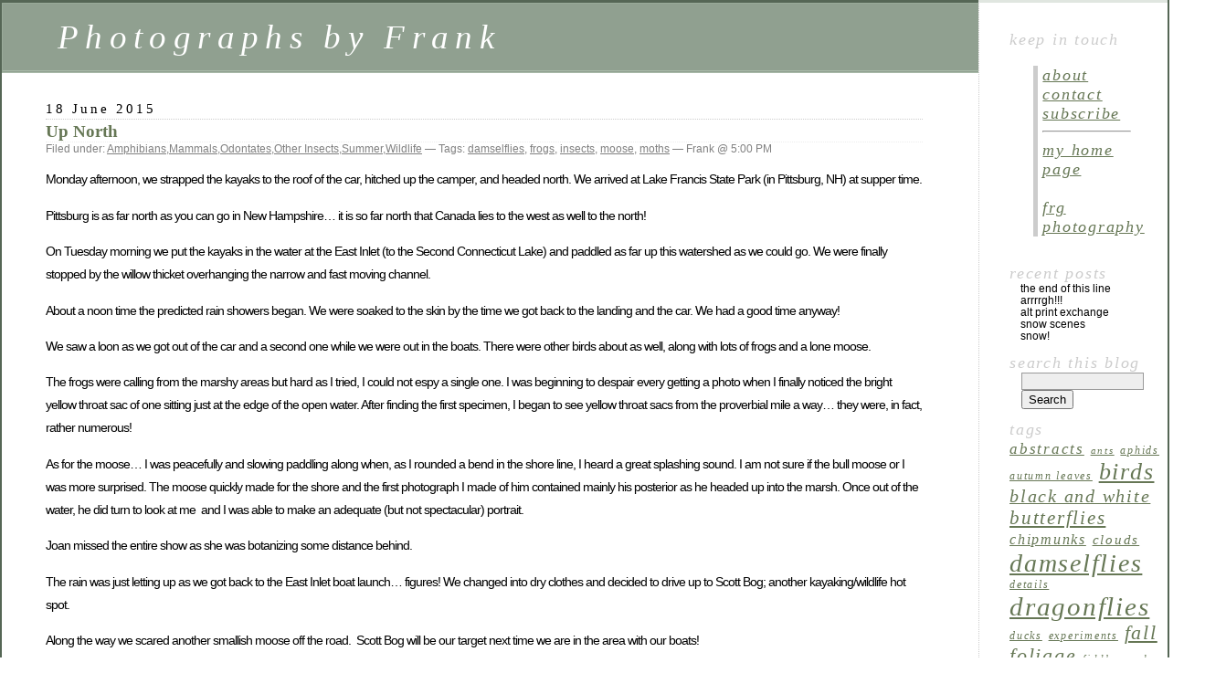

--- FILE ---
content_type: text/html; charset=UTF-8
request_url: https://gorga.org/blog/?p=2998
body_size: 14082
content:
<!DOCTYPE html PUBLIC "-//W3C//DTD XHTML 1.0 Transitional//EN" "http://www.w3.org/TR/xhtml1/DTD/xhtml1-transitional.dtd">
<html xmlns="http://www.w3.org/1999/xhtml" lang="en-US">

<head profile="http://gmpg.org/xfn/11">
	<meta http-equiv="Content-Type" content="text/html; charset=UTF-8" />

	<title>Up North &laquo;  Photographs by Frank</title>

	<style type="text/css" media="screen">
		@import url( https://gorga.org/blog/wp-content/themes/classic/style.css );
	</style>

	<link rel="pingback" href="https://gorga.org/blog/xmlrpc.php" />
		<link rel='archives' title='February 2023' href='https://gorga.org/blog/?m=202302' />
	<link rel='archives' title='January 2023' href='https://gorga.org/blog/?m=202301' />
	<link rel='archives' title='December 2022' href='https://gorga.org/blog/?m=202212' />
	<link rel='archives' title='November 2022' href='https://gorga.org/blog/?m=202211' />
	<link rel='archives' title='October 2022' href='https://gorga.org/blog/?m=202210' />
	<link rel='archives' title='September 2022' href='https://gorga.org/blog/?m=202209' />
	<link rel='archives' title='August 2022' href='https://gorga.org/blog/?m=202208' />
	<link rel='archives' title='July 2022' href='https://gorga.org/blog/?m=202207' />
	<link rel='archives' title='June 2022' href='https://gorga.org/blog/?m=202206' />
	<link rel='archives' title='May 2022' href='https://gorga.org/blog/?m=202205' />
	<link rel='archives' title='April 2022' href='https://gorga.org/blog/?m=202204' />
	<link rel='archives' title='March 2022' href='https://gorga.org/blog/?m=202203' />
	<link rel='archives' title='February 2022' href='https://gorga.org/blog/?m=202202' />
	<link rel='archives' title='January 2022' href='https://gorga.org/blog/?m=202201' />
	<link rel='archives' title='December 2021' href='https://gorga.org/blog/?m=202112' />
	<link rel='archives' title='October 2021' href='https://gorga.org/blog/?m=202110' />
	<link rel='archives' title='September 2021' href='https://gorga.org/blog/?m=202109' />
	<link rel='archives' title='August 2021' href='https://gorga.org/blog/?m=202108' />
	<link rel='archives' title='July 2021' href='https://gorga.org/blog/?m=202107' />
	<link rel='archives' title='June 2021' href='https://gorga.org/blog/?m=202106' />
	<link rel='archives' title='May 2021' href='https://gorga.org/blog/?m=202105' />
	<link rel='archives' title='April 2021' href='https://gorga.org/blog/?m=202104' />
	<link rel='archives' title='March 2021' href='https://gorga.org/blog/?m=202103' />
	<link rel='archives' title='February 2021' href='https://gorga.org/blog/?m=202102' />
	<link rel='archives' title='January 2021' href='https://gorga.org/blog/?m=202101' />
	<link rel='archives' title='December 2020' href='https://gorga.org/blog/?m=202012' />
	<link rel='archives' title='November 2020' href='https://gorga.org/blog/?m=202011' />
	<link rel='archives' title='October 2020' href='https://gorga.org/blog/?m=202010' />
	<link rel='archives' title='September 2020' href='https://gorga.org/blog/?m=202009' />
	<link rel='archives' title='August 2020' href='https://gorga.org/blog/?m=202008' />
	<link rel='archives' title='July 2020' href='https://gorga.org/blog/?m=202007' />
	<link rel='archives' title='June 2020' href='https://gorga.org/blog/?m=202006' />
	<link rel='archives' title='May 2020' href='https://gorga.org/blog/?m=202005' />
	<link rel='archives' title='April 2020' href='https://gorga.org/blog/?m=202004' />
	<link rel='archives' title='March 2020' href='https://gorga.org/blog/?m=202003' />
	<link rel='archives' title='February 2020' href='https://gorga.org/blog/?m=202002' />
	<link rel='archives' title='January 2020' href='https://gorga.org/blog/?m=202001' />
	<link rel='archives' title='December 2019' href='https://gorga.org/blog/?m=201912' />
	<link rel='archives' title='October 2019' href='https://gorga.org/blog/?m=201910' />
	<link rel='archives' title='September 2019' href='https://gorga.org/blog/?m=201909' />
	<link rel='archives' title='August 2019' href='https://gorga.org/blog/?m=201908' />
	<link rel='archives' title='July 2019' href='https://gorga.org/blog/?m=201907' />
	<link rel='archives' title='June 2019' href='https://gorga.org/blog/?m=201906' />
	<link rel='archives' title='May 2019' href='https://gorga.org/blog/?m=201905' />
	<link rel='archives' title='April 2019' href='https://gorga.org/blog/?m=201904' />
	<link rel='archives' title='March 2019' href='https://gorga.org/blog/?m=201903' />
	<link rel='archives' title='February 2019' href='https://gorga.org/blog/?m=201902' />
	<link rel='archives' title='January 2019' href='https://gorga.org/blog/?m=201901' />
	<link rel='archives' title='December 2018' href='https://gorga.org/blog/?m=201812' />
	<link rel='archives' title='November 2018' href='https://gorga.org/blog/?m=201811' />
	<link rel='archives' title='October 2018' href='https://gorga.org/blog/?m=201810' />
	<link rel='archives' title='August 2018' href='https://gorga.org/blog/?m=201808' />
	<link rel='archives' title='July 2018' href='https://gorga.org/blog/?m=201807' />
	<link rel='archives' title='June 2018' href='https://gorga.org/blog/?m=201806' />
	<link rel='archives' title='May 2018' href='https://gorga.org/blog/?m=201805' />
	<link rel='archives' title='April 2018' href='https://gorga.org/blog/?m=201804' />
	<link rel='archives' title='March 2018' href='https://gorga.org/blog/?m=201803' />
	<link rel='archives' title='February 2018' href='https://gorga.org/blog/?m=201802' />
	<link rel='archives' title='January 2018' href='https://gorga.org/blog/?m=201801' />
	<link rel='archives' title='December 2017' href='https://gorga.org/blog/?m=201712' />
	<link rel='archives' title='November 2017' href='https://gorga.org/blog/?m=201711' />
	<link rel='archives' title='October 2017' href='https://gorga.org/blog/?m=201710' />
	<link rel='archives' title='September 2017' href='https://gorga.org/blog/?m=201709' />
	<link rel='archives' title='August 2017' href='https://gorga.org/blog/?m=201708' />
	<link rel='archives' title='July 2017' href='https://gorga.org/blog/?m=201707' />
	<link rel='archives' title='May 2017' href='https://gorga.org/blog/?m=201705' />
	<link rel='archives' title='April 2017' href='https://gorga.org/blog/?m=201704' />
	<link rel='archives' title='March 2017' href='https://gorga.org/blog/?m=201703' />
	<link rel='archives' title='February 2017' href='https://gorga.org/blog/?m=201702' />
	<link rel='archives' title='January 2017' href='https://gorga.org/blog/?m=201701' />
	<link rel='archives' title='December 2016' href='https://gorga.org/blog/?m=201612' />
	<link rel='archives' title='November 2016' href='https://gorga.org/blog/?m=201611' />
	<link rel='archives' title='October 2016' href='https://gorga.org/blog/?m=201610' />
	<link rel='archives' title='September 2016' href='https://gorga.org/blog/?m=201609' />
	<link rel='archives' title='August 2016' href='https://gorga.org/blog/?m=201608' />
	<link rel='archives' title='July 2016' href='https://gorga.org/blog/?m=201607' />
	<link rel='archives' title='June 2016' href='https://gorga.org/blog/?m=201606' />
	<link rel='archives' title='May 2016' href='https://gorga.org/blog/?m=201605' />
	<link rel='archives' title='April 2016' href='https://gorga.org/blog/?m=201604' />
	<link rel='archives' title='March 2016' href='https://gorga.org/blog/?m=201603' />
	<link rel='archives' title='February 2016' href='https://gorga.org/blog/?m=201602' />
	<link rel='archives' title='January 2016' href='https://gorga.org/blog/?m=201601' />
	<link rel='archives' title='December 2015' href='https://gorga.org/blog/?m=201512' />
	<link rel='archives' title='November 2015' href='https://gorga.org/blog/?m=201511' />
	<link rel='archives' title='October 2015' href='https://gorga.org/blog/?m=201510' />
	<link rel='archives' title='September 2015' href='https://gorga.org/blog/?m=201509' />
	<link rel='archives' title='August 2015' href='https://gorga.org/blog/?m=201508' />
	<link rel='archives' title='July 2015' href='https://gorga.org/blog/?m=201507' />
	<link rel='archives' title='June 2015' href='https://gorga.org/blog/?m=201506' />
	<link rel='archives' title='May 2015' href='https://gorga.org/blog/?m=201505' />
	<link rel='archives' title='April 2015' href='https://gorga.org/blog/?m=201504' />
	<link rel='archives' title='March 2015' href='https://gorga.org/blog/?m=201503' />
	<link rel='archives' title='February 2015' href='https://gorga.org/blog/?m=201502' />
	<link rel='archives' title='January 2015' href='https://gorga.org/blog/?m=201501' />
	<link rel='archives' title='December 2014' href='https://gorga.org/blog/?m=201412' />
	<link rel='archives' title='November 2014' href='https://gorga.org/blog/?m=201411' />
	<link rel='archives' title='October 2014' href='https://gorga.org/blog/?m=201410' />
	<link rel='archives' title='September 2014' href='https://gorga.org/blog/?m=201409' />
	<link rel='archives' title='August 2014' href='https://gorga.org/blog/?m=201408' />
	<link rel='archives' title='July 2014' href='https://gorga.org/blog/?m=201407' />
	<link rel='archives' title='June 2014' href='https://gorga.org/blog/?m=201406' />
	<link rel='archives' title='May 2014' href='https://gorga.org/blog/?m=201405' />
	<link rel='archives' title='April 2014' href='https://gorga.org/blog/?m=201404' />
	<link rel='archives' title='January 2014' href='https://gorga.org/blog/?m=201401' />
	<link rel='archives' title='December 2013' href='https://gorga.org/blog/?m=201312' />
	<link rel='archives' title='November 2013' href='https://gorga.org/blog/?m=201311' />
	<link rel='archives' title='October 2013' href='https://gorga.org/blog/?m=201310' />
	<link rel='archives' title='September 2013' href='https://gorga.org/blog/?m=201309' />
	<link rel='archives' title='August 2013' href='https://gorga.org/blog/?m=201308' />
	<link rel='archives' title='July 2013' href='https://gorga.org/blog/?m=201307' />
	<link rel='archives' title='June 2013' href='https://gorga.org/blog/?m=201306' />
	<link rel='archives' title='May 2013' href='https://gorga.org/blog/?m=201305' />
	<link rel='archives' title='April 2013' href='https://gorga.org/blog/?m=201304' />
	<link rel='archives' title='March 2013' href='https://gorga.org/blog/?m=201303' />
	<link rel='archives' title='February 2013' href='https://gorga.org/blog/?m=201302' />
	<link rel='archives' title='January 2013' href='https://gorga.org/blog/?m=201301' />
	<link rel='archives' title='December 2012' href='https://gorga.org/blog/?m=201212' />
	<link rel='archives' title='November 2012' href='https://gorga.org/blog/?m=201211' />
	<link rel='archives' title='October 2012' href='https://gorga.org/blog/?m=201210' />
	<link rel='archives' title='September 2012' href='https://gorga.org/blog/?m=201209' />
	<link rel='archives' title='August 2012' href='https://gorga.org/blog/?m=201208' />
	<link rel='archives' title='July 2012' href='https://gorga.org/blog/?m=201207' />
	<link rel='archives' title='June 2012' href='https://gorga.org/blog/?m=201206' />
	<link rel='archives' title='May 2012' href='https://gorga.org/blog/?m=201205' />
	<link rel='archives' title='April 2012' href='https://gorga.org/blog/?m=201204' />
	<link rel='archives' title='March 2012' href='https://gorga.org/blog/?m=201203' />
	<link rel='archives' title='February 2012' href='https://gorga.org/blog/?m=201202' />
	<link rel='archives' title='January 2012' href='https://gorga.org/blog/?m=201201' />
	<link rel='archives' title='December 2011' href='https://gorga.org/blog/?m=201112' />
	<link rel='archives' title='November 2011' href='https://gorga.org/blog/?m=201111' />
	<link rel='archives' title='October 2011' href='https://gorga.org/blog/?m=201110' />
	<link rel='archives' title='September 2011' href='https://gorga.org/blog/?m=201109' />
	<link rel='archives' title='August 2011' href='https://gorga.org/blog/?m=201108' />
	<link rel='archives' title='July 2011' href='https://gorga.org/blog/?m=201107' />
	<link rel='archives' title='June 2011' href='https://gorga.org/blog/?m=201106' />
	<link rel='archives' title='May 2011' href='https://gorga.org/blog/?m=201105' />
	<link rel='archives' title='April 2011' href='https://gorga.org/blog/?m=201104' />
	<link rel='archives' title='March 2011' href='https://gorga.org/blog/?m=201103' />
	<link rel='archives' title='January 2011' href='https://gorga.org/blog/?m=201101' />
	<link rel='archives' title='December 2010' href='https://gorga.org/blog/?m=201012' />
	<link rel='archives' title='November 2010' href='https://gorga.org/blog/?m=201011' />
	<link rel='archives' title='October 2010' href='https://gorga.org/blog/?m=201010' />
	<link rel='archives' title='September 2010' href='https://gorga.org/blog/?m=201009' />
	<link rel='archives' title='August 2010' href='https://gorga.org/blog/?m=201008' />
	<link rel='archives' title='July 2010' href='https://gorga.org/blog/?m=201007' />
	<link rel='archives' title='June 2010' href='https://gorga.org/blog/?m=201006' />
	<link rel='archives' title='May 2010' href='https://gorga.org/blog/?m=201005' />
		<meta name='robots' content='max-image-preview:large' />
<link rel="alternate" type="application/rss+xml" title="Photographs by Frank &raquo; Feed" href="https://gorga.org/blog/?feed=rss2" />
<link rel="alternate" type="application/rss+xml" title="Photographs by Frank &raquo; Comments Feed" href="https://gorga.org/blog/?feed=comments-rss2" />
<link rel="alternate" title="oEmbed (JSON)" type="application/json+oembed" href="https://gorga.org/blog/index.php?rest_route=%2Foembed%2F1.0%2Fembed&#038;url=https%3A%2F%2Fgorga.org%2Fblog%2F%3Fp%3D2998" />
<link rel="alternate" title="oEmbed (XML)" type="text/xml+oembed" href="https://gorga.org/blog/index.php?rest_route=%2Foembed%2F1.0%2Fembed&#038;url=https%3A%2F%2Fgorga.org%2Fblog%2F%3Fp%3D2998&#038;format=xml" />
<style id='wp-img-auto-sizes-contain-inline-css' type='text/css'>
img:is([sizes=auto i],[sizes^="auto," i]){contain-intrinsic-size:3000px 1500px}
/*# sourceURL=wp-img-auto-sizes-contain-inline-css */
</style>
<style id='wp-emoji-styles-inline-css' type='text/css'>

	img.wp-smiley, img.emoji {
		display: inline !important;
		border: none !important;
		box-shadow: none !important;
		height: 1em !important;
		width: 1em !important;
		margin: 0 0.07em !important;
		vertical-align: -0.1em !important;
		background: none !important;
		padding: 0 !important;
	}
/*# sourceURL=wp-emoji-styles-inline-css */
</style>
<style id='wp-block-library-inline-css' type='text/css'>
:root{--wp-block-synced-color:#7a00df;--wp-block-synced-color--rgb:122,0,223;--wp-bound-block-color:var(--wp-block-synced-color);--wp-editor-canvas-background:#ddd;--wp-admin-theme-color:#007cba;--wp-admin-theme-color--rgb:0,124,186;--wp-admin-theme-color-darker-10:#006ba1;--wp-admin-theme-color-darker-10--rgb:0,107,160.5;--wp-admin-theme-color-darker-20:#005a87;--wp-admin-theme-color-darker-20--rgb:0,90,135;--wp-admin-border-width-focus:2px}@media (min-resolution:192dpi){:root{--wp-admin-border-width-focus:1.5px}}.wp-element-button{cursor:pointer}:root .has-very-light-gray-background-color{background-color:#eee}:root .has-very-dark-gray-background-color{background-color:#313131}:root .has-very-light-gray-color{color:#eee}:root .has-very-dark-gray-color{color:#313131}:root .has-vivid-green-cyan-to-vivid-cyan-blue-gradient-background{background:linear-gradient(135deg,#00d084,#0693e3)}:root .has-purple-crush-gradient-background{background:linear-gradient(135deg,#34e2e4,#4721fb 50%,#ab1dfe)}:root .has-hazy-dawn-gradient-background{background:linear-gradient(135deg,#faaca8,#dad0ec)}:root .has-subdued-olive-gradient-background{background:linear-gradient(135deg,#fafae1,#67a671)}:root .has-atomic-cream-gradient-background{background:linear-gradient(135deg,#fdd79a,#004a59)}:root .has-nightshade-gradient-background{background:linear-gradient(135deg,#330968,#31cdcf)}:root .has-midnight-gradient-background{background:linear-gradient(135deg,#020381,#2874fc)}:root{--wp--preset--font-size--normal:16px;--wp--preset--font-size--huge:42px}.has-regular-font-size{font-size:1em}.has-larger-font-size{font-size:2.625em}.has-normal-font-size{font-size:var(--wp--preset--font-size--normal)}.has-huge-font-size{font-size:var(--wp--preset--font-size--huge)}.has-text-align-center{text-align:center}.has-text-align-left{text-align:left}.has-text-align-right{text-align:right}.has-fit-text{white-space:nowrap!important}#end-resizable-editor-section{display:none}.aligncenter{clear:both}.items-justified-left{justify-content:flex-start}.items-justified-center{justify-content:center}.items-justified-right{justify-content:flex-end}.items-justified-space-between{justify-content:space-between}.screen-reader-text{border:0;clip-path:inset(50%);height:1px;margin:-1px;overflow:hidden;padding:0;position:absolute;width:1px;word-wrap:normal!important}.screen-reader-text:focus{background-color:#ddd;clip-path:none;color:#444;display:block;font-size:1em;height:auto;left:5px;line-height:normal;padding:15px 23px 14px;text-decoration:none;top:5px;width:auto;z-index:100000}html :where(.has-border-color){border-style:solid}html :where([style*=border-top-color]){border-top-style:solid}html :where([style*=border-right-color]){border-right-style:solid}html :where([style*=border-bottom-color]){border-bottom-style:solid}html :where([style*=border-left-color]){border-left-style:solid}html :where([style*=border-width]){border-style:solid}html :where([style*=border-top-width]){border-top-style:solid}html :where([style*=border-right-width]){border-right-style:solid}html :where([style*=border-bottom-width]){border-bottom-style:solid}html :where([style*=border-left-width]){border-left-style:solid}html :where(img[class*=wp-image-]){height:auto;max-width:100%}:where(figure){margin:0 0 1em}html :where(.is-position-sticky){--wp-admin--admin-bar--position-offset:var(--wp-admin--admin-bar--height,0px)}@media screen and (max-width:600px){html :where(.is-position-sticky){--wp-admin--admin-bar--position-offset:0px}}

/*# sourceURL=wp-block-library-inline-css */
</style><style id='global-styles-inline-css' type='text/css'>
:root{--wp--preset--aspect-ratio--square: 1;--wp--preset--aspect-ratio--4-3: 4/3;--wp--preset--aspect-ratio--3-4: 3/4;--wp--preset--aspect-ratio--3-2: 3/2;--wp--preset--aspect-ratio--2-3: 2/3;--wp--preset--aspect-ratio--16-9: 16/9;--wp--preset--aspect-ratio--9-16: 9/16;--wp--preset--color--black: #000000;--wp--preset--color--cyan-bluish-gray: #abb8c3;--wp--preset--color--white: #ffffff;--wp--preset--color--pale-pink: #f78da7;--wp--preset--color--vivid-red: #cf2e2e;--wp--preset--color--luminous-vivid-orange: #ff6900;--wp--preset--color--luminous-vivid-amber: #fcb900;--wp--preset--color--light-green-cyan: #7bdcb5;--wp--preset--color--vivid-green-cyan: #00d084;--wp--preset--color--pale-cyan-blue: #8ed1fc;--wp--preset--color--vivid-cyan-blue: #0693e3;--wp--preset--color--vivid-purple: #9b51e0;--wp--preset--gradient--vivid-cyan-blue-to-vivid-purple: linear-gradient(135deg,rgb(6,147,227) 0%,rgb(155,81,224) 100%);--wp--preset--gradient--light-green-cyan-to-vivid-green-cyan: linear-gradient(135deg,rgb(122,220,180) 0%,rgb(0,208,130) 100%);--wp--preset--gradient--luminous-vivid-amber-to-luminous-vivid-orange: linear-gradient(135deg,rgb(252,185,0) 0%,rgb(255,105,0) 100%);--wp--preset--gradient--luminous-vivid-orange-to-vivid-red: linear-gradient(135deg,rgb(255,105,0) 0%,rgb(207,46,46) 100%);--wp--preset--gradient--very-light-gray-to-cyan-bluish-gray: linear-gradient(135deg,rgb(238,238,238) 0%,rgb(169,184,195) 100%);--wp--preset--gradient--cool-to-warm-spectrum: linear-gradient(135deg,rgb(74,234,220) 0%,rgb(151,120,209) 20%,rgb(207,42,186) 40%,rgb(238,44,130) 60%,rgb(251,105,98) 80%,rgb(254,248,76) 100%);--wp--preset--gradient--blush-light-purple: linear-gradient(135deg,rgb(255,206,236) 0%,rgb(152,150,240) 100%);--wp--preset--gradient--blush-bordeaux: linear-gradient(135deg,rgb(254,205,165) 0%,rgb(254,45,45) 50%,rgb(107,0,62) 100%);--wp--preset--gradient--luminous-dusk: linear-gradient(135deg,rgb(255,203,112) 0%,rgb(199,81,192) 50%,rgb(65,88,208) 100%);--wp--preset--gradient--pale-ocean: linear-gradient(135deg,rgb(255,245,203) 0%,rgb(182,227,212) 50%,rgb(51,167,181) 100%);--wp--preset--gradient--electric-grass: linear-gradient(135deg,rgb(202,248,128) 0%,rgb(113,206,126) 100%);--wp--preset--gradient--midnight: linear-gradient(135deg,rgb(2,3,129) 0%,rgb(40,116,252) 100%);--wp--preset--font-size--small: 13px;--wp--preset--font-size--medium: 20px;--wp--preset--font-size--large: 36px;--wp--preset--font-size--x-large: 42px;--wp--preset--spacing--20: 0.44rem;--wp--preset--spacing--30: 0.67rem;--wp--preset--spacing--40: 1rem;--wp--preset--spacing--50: 1.5rem;--wp--preset--spacing--60: 2.25rem;--wp--preset--spacing--70: 3.38rem;--wp--preset--spacing--80: 5.06rem;--wp--preset--shadow--natural: 6px 6px 9px rgba(0, 0, 0, 0.2);--wp--preset--shadow--deep: 12px 12px 50px rgba(0, 0, 0, 0.4);--wp--preset--shadow--sharp: 6px 6px 0px rgba(0, 0, 0, 0.2);--wp--preset--shadow--outlined: 6px 6px 0px -3px rgb(255, 255, 255), 6px 6px rgb(0, 0, 0);--wp--preset--shadow--crisp: 6px 6px 0px rgb(0, 0, 0);}:where(.is-layout-flex){gap: 0.5em;}:where(.is-layout-grid){gap: 0.5em;}body .is-layout-flex{display: flex;}.is-layout-flex{flex-wrap: wrap;align-items: center;}.is-layout-flex > :is(*, div){margin: 0;}body .is-layout-grid{display: grid;}.is-layout-grid > :is(*, div){margin: 0;}:where(.wp-block-columns.is-layout-flex){gap: 2em;}:where(.wp-block-columns.is-layout-grid){gap: 2em;}:where(.wp-block-post-template.is-layout-flex){gap: 1.25em;}:where(.wp-block-post-template.is-layout-grid){gap: 1.25em;}.has-black-color{color: var(--wp--preset--color--black) !important;}.has-cyan-bluish-gray-color{color: var(--wp--preset--color--cyan-bluish-gray) !important;}.has-white-color{color: var(--wp--preset--color--white) !important;}.has-pale-pink-color{color: var(--wp--preset--color--pale-pink) !important;}.has-vivid-red-color{color: var(--wp--preset--color--vivid-red) !important;}.has-luminous-vivid-orange-color{color: var(--wp--preset--color--luminous-vivid-orange) !important;}.has-luminous-vivid-amber-color{color: var(--wp--preset--color--luminous-vivid-amber) !important;}.has-light-green-cyan-color{color: var(--wp--preset--color--light-green-cyan) !important;}.has-vivid-green-cyan-color{color: var(--wp--preset--color--vivid-green-cyan) !important;}.has-pale-cyan-blue-color{color: var(--wp--preset--color--pale-cyan-blue) !important;}.has-vivid-cyan-blue-color{color: var(--wp--preset--color--vivid-cyan-blue) !important;}.has-vivid-purple-color{color: var(--wp--preset--color--vivid-purple) !important;}.has-black-background-color{background-color: var(--wp--preset--color--black) !important;}.has-cyan-bluish-gray-background-color{background-color: var(--wp--preset--color--cyan-bluish-gray) !important;}.has-white-background-color{background-color: var(--wp--preset--color--white) !important;}.has-pale-pink-background-color{background-color: var(--wp--preset--color--pale-pink) !important;}.has-vivid-red-background-color{background-color: var(--wp--preset--color--vivid-red) !important;}.has-luminous-vivid-orange-background-color{background-color: var(--wp--preset--color--luminous-vivid-orange) !important;}.has-luminous-vivid-amber-background-color{background-color: var(--wp--preset--color--luminous-vivid-amber) !important;}.has-light-green-cyan-background-color{background-color: var(--wp--preset--color--light-green-cyan) !important;}.has-vivid-green-cyan-background-color{background-color: var(--wp--preset--color--vivid-green-cyan) !important;}.has-pale-cyan-blue-background-color{background-color: var(--wp--preset--color--pale-cyan-blue) !important;}.has-vivid-cyan-blue-background-color{background-color: var(--wp--preset--color--vivid-cyan-blue) !important;}.has-vivid-purple-background-color{background-color: var(--wp--preset--color--vivid-purple) !important;}.has-black-border-color{border-color: var(--wp--preset--color--black) !important;}.has-cyan-bluish-gray-border-color{border-color: var(--wp--preset--color--cyan-bluish-gray) !important;}.has-white-border-color{border-color: var(--wp--preset--color--white) !important;}.has-pale-pink-border-color{border-color: var(--wp--preset--color--pale-pink) !important;}.has-vivid-red-border-color{border-color: var(--wp--preset--color--vivid-red) !important;}.has-luminous-vivid-orange-border-color{border-color: var(--wp--preset--color--luminous-vivid-orange) !important;}.has-luminous-vivid-amber-border-color{border-color: var(--wp--preset--color--luminous-vivid-amber) !important;}.has-light-green-cyan-border-color{border-color: var(--wp--preset--color--light-green-cyan) !important;}.has-vivid-green-cyan-border-color{border-color: var(--wp--preset--color--vivid-green-cyan) !important;}.has-pale-cyan-blue-border-color{border-color: var(--wp--preset--color--pale-cyan-blue) !important;}.has-vivid-cyan-blue-border-color{border-color: var(--wp--preset--color--vivid-cyan-blue) !important;}.has-vivid-purple-border-color{border-color: var(--wp--preset--color--vivid-purple) !important;}.has-vivid-cyan-blue-to-vivid-purple-gradient-background{background: var(--wp--preset--gradient--vivid-cyan-blue-to-vivid-purple) !important;}.has-light-green-cyan-to-vivid-green-cyan-gradient-background{background: var(--wp--preset--gradient--light-green-cyan-to-vivid-green-cyan) !important;}.has-luminous-vivid-amber-to-luminous-vivid-orange-gradient-background{background: var(--wp--preset--gradient--luminous-vivid-amber-to-luminous-vivid-orange) !important;}.has-luminous-vivid-orange-to-vivid-red-gradient-background{background: var(--wp--preset--gradient--luminous-vivid-orange-to-vivid-red) !important;}.has-very-light-gray-to-cyan-bluish-gray-gradient-background{background: var(--wp--preset--gradient--very-light-gray-to-cyan-bluish-gray) !important;}.has-cool-to-warm-spectrum-gradient-background{background: var(--wp--preset--gradient--cool-to-warm-spectrum) !important;}.has-blush-light-purple-gradient-background{background: var(--wp--preset--gradient--blush-light-purple) !important;}.has-blush-bordeaux-gradient-background{background: var(--wp--preset--gradient--blush-bordeaux) !important;}.has-luminous-dusk-gradient-background{background: var(--wp--preset--gradient--luminous-dusk) !important;}.has-pale-ocean-gradient-background{background: var(--wp--preset--gradient--pale-ocean) !important;}.has-electric-grass-gradient-background{background: var(--wp--preset--gradient--electric-grass) !important;}.has-midnight-gradient-background{background: var(--wp--preset--gradient--midnight) !important;}.has-small-font-size{font-size: var(--wp--preset--font-size--small) !important;}.has-medium-font-size{font-size: var(--wp--preset--font-size--medium) !important;}.has-large-font-size{font-size: var(--wp--preset--font-size--large) !important;}.has-x-large-font-size{font-size: var(--wp--preset--font-size--x-large) !important;}
/*# sourceURL=global-styles-inline-css */
</style>

<style id='classic-theme-styles-inline-css' type='text/css'>
/*! This file is auto-generated */
.wp-block-button__link{color:#fff;background-color:#32373c;border-radius:9999px;box-shadow:none;text-decoration:none;padding:calc(.667em + 2px) calc(1.333em + 2px);font-size:1.125em}.wp-block-file__button{background:#32373c;color:#fff;text-decoration:none}
/*# sourceURL=/wp-includes/css/classic-themes.min.css */
</style>
<link rel="https://api.w.org/" href="https://gorga.org/blog/index.php?rest_route=/" /><link rel="alternate" title="JSON" type="application/json" href="https://gorga.org/blog/index.php?rest_route=/wp/v2/posts/2998" /><link rel="EditURI" type="application/rsd+xml" title="RSD" href="https://gorga.org/blog/xmlrpc.php?rsd" />
<meta name="generator" content="WordPress 6.9" />
<link rel="canonical" href="https://gorga.org/blog/?p=2998" />
<link rel='shortlink' href='https://gorga.org/blog/?p=2998' />
<link rel="icon" href="https://gorga.org/blog/wp-content/uploads/2018/03/cropped-Site-Logo-32x32.jpg" sizes="32x32" />
<link rel="icon" href="https://gorga.org/blog/wp-content/uploads/2018/03/cropped-Site-Logo-192x192.jpg" sizes="192x192" />
<link rel="apple-touch-icon" href="https://gorga.org/blog/wp-content/uploads/2018/03/cropped-Site-Logo-180x180.jpg" />
<meta name="msapplication-TileImage" content="https://gorga.org/blog/wp-content/uploads/2018/03/cropped-Site-Logo-270x270.jpg" />
</head>

<body class="wp-singular post-template-default single single-post postid-2998 single-format-standard wp-theme-classic modula-best-grid-gallery">
<div id="rap">
<h1 id="header">
	<a href="https://gorga.org/blog/">Photographs by Frank</a>
	<span id="tagline"></span>
</h1>

<div id="content">
<!-- end header -->


<h2>18 June 2015</h2>
<div class="post-2998 post type-post status-publish format-standard hentry category-amphibians category-mammals category-odontates category-other-insects category-summer category-wildlife tag-damselflies tag-frogs tag-insects tag-moose tag-moths" id="post-2998">
	 <h3 class="storytitle"><a href="https://gorga.org/blog/?p=2998" rel="bookmark">Up North</a></h3>
	<div class="meta">Filed under: <a href="https://gorga.org/blog/?cat=23" rel="category">Amphibians</a>,<a href="https://gorga.org/blog/?cat=73" rel="category">Mammals</a>,<a href="https://gorga.org/blog/?cat=5" rel="category">Odontates</a>,<a href="https://gorga.org/blog/?cat=28" rel="category">Other Insects</a>,<a href="https://gorga.org/blog/?cat=111" rel="category">Summer</a>,<a href="https://gorga.org/blog/?cat=3" rel="category">Wildlife</a> &#8212; Tags: <a href="https://gorga.org/blog/?tag=damselflies" rel="tag">damselflies</a>, <a href="https://gorga.org/blog/?tag=frogs" rel="tag">frogs</a>, <a href="https://gorga.org/blog/?tag=insects" rel="tag">insects</a>, <a href="https://gorga.org/blog/?tag=moose" rel="tag">moose</a>, <a href="https://gorga.org/blog/?tag=moths" rel="tag">moths</a> &#8212;  Frank @ 5:00 PM </div>

	<div class="storycontent">
		<p>Monday afternoon, we strapped the kayaks to the roof of the car, hitched up the camper, and headed north. We arrived at Lake Francis State Park (in Pittsburg, NH) at supper time.</p>
<p>Pittsburg is as far north as you can go in New Hampshire&#8230; it is so far north that Canada lies to the west as well to the north!</p>
<p>On Tuesday morning we put the kayaks in the water at the East Inlet (to the Second Connecticut Lake) and paddled as far up this watershed as we could go. We were finally stopped by the willow thicket overhanging the narrow and fast moving channel.</p>
<p>About a noon time the predicted rain showers began. We were soaked to the skin by the time we got back to the landing and the car. We had a good time anyway!</p>
<p>We saw a loon as we got out of the car and a second one while we were out in the boats. There were other birds about as well, along with lots of frogs and a lone moose.</p>
<p>The frogs were calling from the marshy areas but hard as I tried, I could not espy a single one. I was beginning to despair every getting a photo when I finally noticed the bright yellow throat sac of one sitting just at the edge of the open water. After finding the first specimen, I began to see yellow throat sacs from the proverbial mile a way&#8230; they were, in fact, rather numerous!</p>
<p>As for the moose&#8230; I was peacefully and slowing paddling along when, as I rounded a bend in the shore line, I heard a great splashing sound. I am not sure if the bull moose or I was more surprised. The moose quickly made for the shore and the first photograph I made of him contained mainly his posterior as he headed up into the marsh. Once out of the water, he did turn to look at me  and I was able to make an adequate (but not spectacular) portrait.</p>
<p>Joan missed the entire show as she was botanizing some distance behind.</p>
<p>The rain was just letting up as we got back to the East Inlet boat launch&#8230; figures! We changed into dry clothes and decided to drive up to Scott Bog; another kayaking/wildlife hot spot.</p>
<p>Along the way we scared another smallish moose off the road.  Scott Bog will be our target next time we are in the area with our boats!</p>
<p>After an early dinner, we took a drive up Indian Stream Road. We turned around at the parking area for the Indian Stream Gorge trail head. We&#8217;ve put this on our &#8220;to do&#8221; list as well.</p>
<p>[scrollGallery id=364 autoscroll = false width = 800 height = 600 useCaptions = true]</p>
<p>Wednesday morning we were on the road south by 7:30. Joan was meeting another NEWFS PCV* in Northumberland to do a rare plant survey. While they were botanizing, I headed to the nearby Eames Wayside.</p>
<p>This piece of public land along the Connecticut River looked promising on the map, but I could not find much information about it. It turns out to be essentially undeveloped, there is small parking area on Route 3, but that is it. I tried to bushwhack down to the river but was turned back by the willow thickets.</p>
<p>As I headed back to the car somewhat dejected, I noticed a dragonfly in a sunny spot along the rail bed. Thus all was not lost!</p>
<p>I spent the next couple of hours photographing damselflies and other insects, along about fifty feet of rail bed near a small stream flowing under the rails in a culvert. I did not see another dragonfly the entire time I was there but the damsels were plentiful!</p>
<p>[scrollGallery id=365 autoscroll = false width = 800 height = 600 useCaptions = true]</p>
<p>*NEWFS&#8230; <a href="http://www.newenglandwild.org/" target="_blank">New England Wildflower Society</a>; PCV&#8230; <a href="http://www.newfs.org/volunteers/plant-conservation.html" target="_blank">Plant Conservation Volunteer</a></p>
<hr />
<p>&nbsp;</p>
	</div>

	<div class="feedback">
				<span>Comments Off<span class="screen-reader-text"> on Up North</span></span>	</div>

</div>


<h2 id="comments">No Comments</h2>

	<p>No comments yet.</p>

<p><a href="https://gorga.org/blog/?feed=rss2&#038;p=2998"><abbr title="Really Simple Syndication">RSS</abbr> feed for comments on this post.</a></p>

<p>Sorry, the comment form is closed at this time.</p>



<!-- begin footer -->
</div>

<!-- begin sidebar -->
<div id="menu">

<ul>
<li id="text-3" class="widget widget_text">Keep in Touch			<div class="textwidget"><blockquote>
 
<a href="http://gorga.org/blog/?page_id=24"">About</a>
<br/>
<a href="http://gorga.org/blog/?page_id=27">Contact</a>
<br/>
<a href="http://gorga.org/blog/?page_id=39">Subscribe</a>
<hr/>
<a href="http://photo.gorga.org" target="_blank">My Home Page</a>
<br/>
<br/>
<a href="http://www.frg-photo.com" target="_blank">FRG Photography</a>
 </blockquote></div>
		</li>
		<li id="recent-posts-3" class="widget widget_recent_entries">
		Recent Posts
		<ul>
											<li>
					<a href="https://gorga.org/blog/?p=11901">The End of This Line</a>
									</li>
											<li>
					<a href="https://gorga.org/blog/?p=11897">Arrrrgh!!!</a>
									</li>
											<li>
					<a href="https://gorga.org/blog/?p=5856">Alt Print Exchange</a>
									</li>
											<li>
					<a href="https://gorga.org/blog/?p=5848">Snow Scenes</a>
									</li>
											<li>
					<a href="https://gorga.org/blog/?p=5844">Snow!</a>
									</li>
					</ul>

		</li><li id="search-3" class="widget widget_search">Search this blog<form role="search" method="get" id="searchform" class="searchform" action="https://gorga.org/blog/">
				<div>
					<label class="screen-reader-text" for="s">Search for:</label>
					<input type="text" value="" name="s" id="s" />
					<input type="submit" id="searchsubmit" value="Search" />
				</div>
			</form></li><li id="tag_cloud-3" class="widget widget_tag_cloud">Tags<div class="tagcloud"><a href="https://gorga.org/blog/?tag=abstracts" class="tag-cloud-link tag-link-141 tag-link-position-1" style="font-size: 12.85549132948pt;" aria-label="abstracts (11 items)">abstracts</a>
<a href="https://gorga.org/blog/?tag=ants" class="tag-cloud-link tag-link-155 tag-link-position-2" style="font-size: 8pt;" aria-label="ants (2 items)">ants</a>
<a href="https://gorga.org/blog/?tag=aphids" class="tag-cloud-link tag-link-156 tag-link-position-3" style="font-size: 8.971098265896pt;" aria-label="aphids (3 items)">aphids</a>
<a href="https://gorga.org/blog/?tag=autumn-leaves" class="tag-cloud-link tag-link-91 tag-link-position-4" style="font-size: 8.971098265896pt;" aria-label="autumn leaves (3 items)">autumn leaves</a>
<a href="https://gorga.org/blog/?tag=birds" class="tag-cloud-link tag-link-154 tag-link-position-5" style="font-size: 19.653179190751pt;" aria-label="Birds (83 items)">Birds</a>
<a href="https://gorga.org/blog/?tag=black-and-white" class="tag-cloud-link tag-link-57 tag-link-position-6" style="font-size: 14.959537572254pt;" aria-label="black and white (21 items)">black and white</a>
<a href="https://gorga.org/blog/?tag=butterflies" class="tag-cloud-link tag-link-41 tag-link-position-7" style="font-size: 15.93063583815pt;" aria-label="butterflies (28 items)">butterflies</a>
<a href="https://gorga.org/blog/?tag=chipmunks" class="tag-cloud-link tag-link-75 tag-link-position-8" style="font-size: 12.208092485549pt;" aria-label="Chipmunks (9 items)">Chipmunks</a>
<a href="https://gorga.org/blog/?tag=clouds" class="tag-cloud-link tag-link-39 tag-link-position-9" style="font-size: 11.398843930636pt;" aria-label="clouds (7 items)">clouds</a>
<a href="https://gorga.org/blog/?tag=damselflies" class="tag-cloud-link tag-link-13 tag-link-position-10" style="font-size: 20.78612716763pt;" aria-label="damselflies (114 items)">damselflies</a>
<a href="https://gorga.org/blog/?tag=details" class="tag-cloud-link tag-link-117 tag-link-position-11" style="font-size: 8.971098265896pt;" aria-label="details (3 items)">details</a>
<a href="https://gorga.org/blog/?tag=dragonflies" class="tag-cloud-link tag-link-12 tag-link-position-12" style="font-size: 22pt;" aria-label="dragonflies (162 items)">dragonflies</a>
<a href="https://gorga.org/blog/?tag=ducks" class="tag-cloud-link tag-link-122 tag-link-position-13" style="font-size: 8.971098265896pt;" aria-label="Ducks (3 items)">Ducks</a>
<a href="https://gorga.org/blog/?tag=experiments" class="tag-cloud-link tag-link-113 tag-link-position-14" style="font-size: 8.971098265896pt;" aria-label="experiments (3 items)">experiments</a>
<a href="https://gorga.org/blog/?tag=fall-foliage" class="tag-cloud-link tag-link-106 tag-link-position-15" style="font-size: 16.335260115607pt;" aria-label="fall foliage (31 items)">fall foliage</a>
<a href="https://gorga.org/blog/?tag=fiddler-crabs" class="tag-cloud-link tag-link-11 tag-link-position-16" style="font-size: 8pt;" aria-label="fiddler crabs (2 items)">fiddler crabs</a>
<a href="https://gorga.org/blog/?tag=flowers" class="tag-cloud-link tag-link-26 tag-link-position-17" style="font-size: 13.664739884393pt;" aria-label="flowers (14 items)">flowers</a>
<a href="https://gorga.org/blog/?tag=fog" class="tag-cloud-link tag-link-68 tag-link-position-18" style="font-size: 8pt;" aria-label="fog (2 items)">fog</a>
<a href="https://gorga.org/blog/?tag=foliage" class="tag-cloud-link tag-link-107 tag-link-position-19" style="font-size: 9.7803468208092pt;" aria-label="foliage (4 items)">foliage</a>
<a href="https://gorga.org/blog/?tag=frogs" class="tag-cloud-link tag-link-16 tag-link-position-20" style="font-size: 14.635838150289pt;" aria-label="frogs (19 items)">frogs</a>
<a href="https://gorga.org/blog/?tag=great-blue-herons" class="tag-cloud-link tag-link-71 tag-link-position-21" style="font-size: 8.971098265896pt;" aria-label="Great Blue Herons (3 items)">Great Blue Herons</a>
<a href="https://gorga.org/blog/?tag=infrared-ir" class="tag-cloud-link tag-link-186 tag-link-position-22" style="font-size: 9.7803468208092pt;" aria-label="Infrared (IR) (4 items)">Infrared (IR)</a>
<a href="https://gorga.org/blog/?tag=insects" class="tag-cloud-link tag-link-31 tag-link-position-23" style="font-size: 15.93063583815pt;" aria-label="insects (28 items)">insects</a>
<a href="https://gorga.org/blog/?tag=lady-slippers" class="tag-cloud-link tag-link-80 tag-link-position-24" style="font-size: 8.971098265896pt;" aria-label="Lady slippers (3 items)">Lady slippers</a>
<a href="https://gorga.org/blog/?tag=landscapes" class="tag-cloud-link tag-link-56 tag-link-position-25" style="font-size: 21.757225433526pt;" aria-label="landscapes (151 items)">landscapes</a>
<a href="https://gorga.org/blog/?tag=loons" class="tag-cloud-link tag-link-130 tag-link-position-26" style="font-size: 15.28323699422pt;" aria-label="Loons (23 items)">Loons</a>
<a href="https://gorga.org/blog/?tag=macro" class="tag-cloud-link tag-link-44 tag-link-position-27" style="font-size: 8pt;" aria-label="macro (2 items)">macro</a>
<a href="https://gorga.org/blog/?tag=mallard" class="tag-cloud-link tag-link-18 tag-link-position-28" style="font-size: 8pt;" aria-label="mallard (2 items)">mallard</a>
<a href="https://gorga.org/blog/?tag=moths" class="tag-cloud-link tag-link-81 tag-link-position-29" style="font-size: 11.398843930636pt;" aria-label="moths (7 items)">moths</a>
<a href="https://gorga.org/blog/?tag=osprey" class="tag-cloud-link tag-link-17 tag-link-position-30" style="font-size: 9.7803468208092pt;" aria-label="osprey (4 items)">osprey</a>
<a href="https://gorga.org/blog/?tag=phototechnique" class="tag-cloud-link tag-link-32 tag-link-position-31" style="font-size: 11.398843930636pt;" aria-label="phototechnique (7 items)">phototechnique</a>
<a href="https://gorga.org/blog/?tag=pitcher-plant" class="tag-cloud-link tag-link-19 tag-link-position-32" style="font-size: 8.971098265896pt;" aria-label="pitcher plant (3 items)">pitcher plant</a>
<a href="https://gorga.org/blog/?tag=praying-mantis" class="tag-cloud-link tag-link-46 tag-link-position-33" style="font-size: 8pt;" aria-label="praying mantis (2 items)">praying mantis</a>
<a href="https://gorga.org/blog/?tag=river-project" class="tag-cloud-link tag-link-177 tag-link-position-34" style="font-size: 8.971098265896pt;" aria-label="River Project (3 items)">River Project</a>
<a href="https://gorga.org/blog/?tag=shore-birds" class="tag-cloud-link tag-link-10 tag-link-position-35" style="font-size: 8pt;" aria-label="shore birds (2 items)">shore birds</a>
<a href="https://gorga.org/blog/?tag=skateboarders" class="tag-cloud-link tag-link-137 tag-link-position-36" style="font-size: 8.971098265896pt;" aria-label="skateboarders (3 items)">skateboarders</a>
<a href="https://gorga.org/blog/?tag=snow" class="tag-cloud-link tag-link-64 tag-link-position-37" style="font-size: 15.687861271676pt;" aria-label="Snow (26 items)">Snow</a>
<a href="https://gorga.org/blog/?tag=stone-walls" class="tag-cloud-link tag-link-63 tag-link-position-38" style="font-size: 8.971098265896pt;" aria-label="Stone Walls (3 items)">Stone Walls</a>
<a href="https://gorga.org/blog/?tag=toads" class="tag-cloud-link tag-link-43 tag-link-position-39" style="font-size: 10.42774566474pt;" aria-label="toads (5 items)">toads</a>
<a href="https://gorga.org/blog/?tag=trucks" class="tag-cloud-link tag-link-166 tag-link-position-40" style="font-size: 8.971098265896pt;" aria-label="trucks (3 items)">trucks</a>
<a href="https://gorga.org/blog/?tag=turtles" class="tag-cloud-link tag-link-15 tag-link-position-41" style="font-size: 10.42774566474pt;" aria-label="turtles (5 items)">turtles</a>
<a href="https://gorga.org/blog/?tag=waterfalls" class="tag-cloud-link tag-link-142 tag-link-position-42" style="font-size: 10.42774566474pt;" aria-label="waterfalls (5 items)">waterfalls</a>
<a href="https://gorga.org/blog/?tag=wild-flowers" class="tag-cloud-link tag-link-42 tag-link-position-43" style="font-size: 18.277456647399pt;" aria-label="wild flowers (55 items)">wild flowers</a>
<a href="https://gorga.org/blog/?tag=wildlife" class="tag-cloud-link tag-link-167 tag-link-position-44" style="font-size: 12.531791907514pt;" aria-label="wildlife (10 items)">wildlife</a>
<a href="https://gorga.org/blog/?tag=windows" class="tag-cloud-link tag-link-49 tag-link-position-45" style="font-size: 9.7803468208092pt;" aria-label="Windows (4 items)">Windows</a></div>
</li><li id="archives-3" class="widget widget_archive">Archives		<label class="screen-reader-text" for="archives-dropdown-3">Archives</label>
		<select id="archives-dropdown-3" name="archive-dropdown">
			
			<option value="">Select Month</option>
				<option value='https://gorga.org/blog/?m=202302'> February 2023 &nbsp;(2)</option>
	<option value='https://gorga.org/blog/?m=202301'> January 2023 &nbsp;(8)</option>
	<option value='https://gorga.org/blog/?m=202212'> December 2022 &nbsp;(4)</option>
	<option value='https://gorga.org/blog/?m=202211'> November 2022 &nbsp;(2)</option>
	<option value='https://gorga.org/blog/?m=202210'> October 2022 &nbsp;(2)</option>
	<option value='https://gorga.org/blog/?m=202209'> September 2022 &nbsp;(2)</option>
	<option value='https://gorga.org/blog/?m=202208'> August 2022 &nbsp;(2)</option>
	<option value='https://gorga.org/blog/?m=202207'> July 2022 &nbsp;(7)</option>
	<option value='https://gorga.org/blog/?m=202206'> June 2022 &nbsp;(14)</option>
	<option value='https://gorga.org/blog/?m=202205'> May 2022 &nbsp;(11)</option>
	<option value='https://gorga.org/blog/?m=202204'> April 2022 &nbsp;(8)</option>
	<option value='https://gorga.org/blog/?m=202203'> March 2022 &nbsp;(6)</option>
	<option value='https://gorga.org/blog/?m=202202'> February 2022 &nbsp;(4)</option>
	<option value='https://gorga.org/blog/?m=202201'> January 2022 &nbsp;(5)</option>
	<option value='https://gorga.org/blog/?m=202112'> December 2021 &nbsp;(9)</option>
	<option value='https://gorga.org/blog/?m=202110'> October 2021 &nbsp;(6)</option>
	<option value='https://gorga.org/blog/?m=202109'> September 2021 &nbsp;(1)</option>
	<option value='https://gorga.org/blog/?m=202108'> August 2021 &nbsp;(3)</option>
	<option value='https://gorga.org/blog/?m=202107'> July 2021 &nbsp;(6)</option>
	<option value='https://gorga.org/blog/?m=202106'> June 2021 &nbsp;(10)</option>
	<option value='https://gorga.org/blog/?m=202105'> May 2021 &nbsp;(15)</option>
	<option value='https://gorga.org/blog/?m=202104'> April 2021 &nbsp;(5)</option>
	<option value='https://gorga.org/blog/?m=202103'> March 2021 &nbsp;(5)</option>
	<option value='https://gorga.org/blog/?m=202102'> February 2021 &nbsp;(4)</option>
	<option value='https://gorga.org/blog/?m=202101'> January 2021 &nbsp;(5)</option>
	<option value='https://gorga.org/blog/?m=202012'> December 2020 &nbsp;(6)</option>
	<option value='https://gorga.org/blog/?m=202011'> November 2020 &nbsp;(4)</option>
	<option value='https://gorga.org/blog/?m=202010'> October 2020 &nbsp;(6)</option>
	<option value='https://gorga.org/blog/?m=202009'> September 2020 &nbsp;(4)</option>
	<option value='https://gorga.org/blog/?m=202008'> August 2020 &nbsp;(9)</option>
	<option value='https://gorga.org/blog/?m=202007'> July 2020 &nbsp;(4)</option>
	<option value='https://gorga.org/blog/?m=202006'> June 2020 &nbsp;(4)</option>
	<option value='https://gorga.org/blog/?m=202005'> May 2020 &nbsp;(5)</option>
	<option value='https://gorga.org/blog/?m=202004'> April 2020 &nbsp;(3)</option>
	<option value='https://gorga.org/blog/?m=202003'> March 2020 &nbsp;(2)</option>
	<option value='https://gorga.org/blog/?m=202002'> February 2020 &nbsp;(6)</option>
	<option value='https://gorga.org/blog/?m=202001'> January 2020 &nbsp;(5)</option>
	<option value='https://gorga.org/blog/?m=201912'> December 2019 &nbsp;(1)</option>
	<option value='https://gorga.org/blog/?m=201910'> October 2019 &nbsp;(4)</option>
	<option value='https://gorga.org/blog/?m=201909'> September 2019 &nbsp;(2)</option>
	<option value='https://gorga.org/blog/?m=201908'> August 2019 &nbsp;(7)</option>
	<option value='https://gorga.org/blog/?m=201907'> July 2019 &nbsp;(7)</option>
	<option value='https://gorga.org/blog/?m=201906'> June 2019 &nbsp;(10)</option>
	<option value='https://gorga.org/blog/?m=201905'> May 2019 &nbsp;(8)</option>
	<option value='https://gorga.org/blog/?m=201904'> April 2019 &nbsp;(7)</option>
	<option value='https://gorga.org/blog/?m=201903'> March 2019 &nbsp;(6)</option>
	<option value='https://gorga.org/blog/?m=201902'> February 2019 &nbsp;(2)</option>
	<option value='https://gorga.org/blog/?m=201901'> January 2019 &nbsp;(2)</option>
	<option value='https://gorga.org/blog/?m=201812'> December 2018 &nbsp;(2)</option>
	<option value='https://gorga.org/blog/?m=201811'> November 2018 &nbsp;(4)</option>
	<option value='https://gorga.org/blog/?m=201810'> October 2018 &nbsp;(9)</option>
	<option value='https://gorga.org/blog/?m=201808'> August 2018 &nbsp;(3)</option>
	<option value='https://gorga.org/blog/?m=201807'> July 2018 &nbsp;(6)</option>
	<option value='https://gorga.org/blog/?m=201806'> June 2018 &nbsp;(8)</option>
	<option value='https://gorga.org/blog/?m=201805'> May 2018 &nbsp;(6)</option>
	<option value='https://gorga.org/blog/?m=201804'> April 2018 &nbsp;(8)</option>
	<option value='https://gorga.org/blog/?m=201803'> March 2018 &nbsp;(3)</option>
	<option value='https://gorga.org/blog/?m=201802'> February 2018 &nbsp;(1)</option>
	<option value='https://gorga.org/blog/?m=201801'> January 2018 &nbsp;(5)</option>
	<option value='https://gorga.org/blog/?m=201712'> December 2017 &nbsp;(4)</option>
	<option value='https://gorga.org/blog/?m=201711'> November 2017 &nbsp;(2)</option>
	<option value='https://gorga.org/blog/?m=201710'> October 2017 &nbsp;(6)</option>
	<option value='https://gorga.org/blog/?m=201709'> September 2017 &nbsp;(1)</option>
	<option value='https://gorga.org/blog/?m=201708'> August 2017 &nbsp;(9)</option>
	<option value='https://gorga.org/blog/?m=201707'> July 2017 &nbsp;(3)</option>
	<option value='https://gorga.org/blog/?m=201705'> May 2017 &nbsp;(1)</option>
	<option value='https://gorga.org/blog/?m=201704'> April 2017 &nbsp;(3)</option>
	<option value='https://gorga.org/blog/?m=201703'> March 2017 &nbsp;(1)</option>
	<option value='https://gorga.org/blog/?m=201702'> February 2017 &nbsp;(1)</option>
	<option value='https://gorga.org/blog/?m=201701'> January 2017 &nbsp;(6)</option>
	<option value='https://gorga.org/blog/?m=201612'> December 2016 &nbsp;(2)</option>
	<option value='https://gorga.org/blog/?m=201611'> November 2016 &nbsp;(6)</option>
	<option value='https://gorga.org/blog/?m=201610'> October 2016 &nbsp;(7)</option>
	<option value='https://gorga.org/blog/?m=201609'> September 2016 &nbsp;(9)</option>
	<option value='https://gorga.org/blog/?m=201608'> August 2016 &nbsp;(8)</option>
	<option value='https://gorga.org/blog/?m=201607'> July 2016 &nbsp;(5)</option>
	<option value='https://gorga.org/blog/?m=201606'> June 2016 &nbsp;(8)</option>
	<option value='https://gorga.org/blog/?m=201605'> May 2016 &nbsp;(8)</option>
	<option value='https://gorga.org/blog/?m=201604'> April 2016 &nbsp;(2)</option>
	<option value='https://gorga.org/blog/?m=201603'> March 2016 &nbsp;(4)</option>
	<option value='https://gorga.org/blog/?m=201602'> February 2016 &nbsp;(1)</option>
	<option value='https://gorga.org/blog/?m=201601'> January 2016 &nbsp;(2)</option>
	<option value='https://gorga.org/blog/?m=201512'> December 2015 &nbsp;(1)</option>
	<option value='https://gorga.org/blog/?m=201511'> November 2015 &nbsp;(1)</option>
	<option value='https://gorga.org/blog/?m=201510'> October 2015 &nbsp;(6)</option>
	<option value='https://gorga.org/blog/?m=201509'> September 2015 &nbsp;(7)</option>
	<option value='https://gorga.org/blog/?m=201508'> August 2015 &nbsp;(8)</option>
	<option value='https://gorga.org/blog/?m=201507'> July 2015 &nbsp;(11)</option>
	<option value='https://gorga.org/blog/?m=201506'> June 2015 &nbsp;(12)</option>
	<option value='https://gorga.org/blog/?m=201505'> May 2015 &nbsp;(10)</option>
	<option value='https://gorga.org/blog/?m=201504'> April 2015 &nbsp;(5)</option>
	<option value='https://gorga.org/blog/?m=201503'> March 2015 &nbsp;(3)</option>
	<option value='https://gorga.org/blog/?m=201502'> February 2015 &nbsp;(3)</option>
	<option value='https://gorga.org/blog/?m=201501'> January 2015 &nbsp;(6)</option>
	<option value='https://gorga.org/blog/?m=201412'> December 2014 &nbsp;(7)</option>
	<option value='https://gorga.org/blog/?m=201411'> November 2014 &nbsp;(2)</option>
	<option value='https://gorga.org/blog/?m=201410'> October 2014 &nbsp;(9)</option>
	<option value='https://gorga.org/blog/?m=201409'> September 2014 &nbsp;(8)</option>
	<option value='https://gorga.org/blog/?m=201408'> August 2014 &nbsp;(4)</option>
	<option value='https://gorga.org/blog/?m=201407'> July 2014 &nbsp;(10)</option>
	<option value='https://gorga.org/blog/?m=201406'> June 2014 &nbsp;(16)</option>
	<option value='https://gorga.org/blog/?m=201405'> May 2014 &nbsp;(7)</option>
	<option value='https://gorga.org/blog/?m=201404'> April 2014 &nbsp;(6)</option>
	<option value='https://gorga.org/blog/?m=201401'> January 2014 &nbsp;(3)</option>
	<option value='https://gorga.org/blog/?m=201312'> December 2013 &nbsp;(4)</option>
	<option value='https://gorga.org/blog/?m=201311'> November 2013 &nbsp;(4)</option>
	<option value='https://gorga.org/blog/?m=201310'> October 2013 &nbsp;(11)</option>
	<option value='https://gorga.org/blog/?m=201309'> September 2013 &nbsp;(6)</option>
	<option value='https://gorga.org/blog/?m=201308'> August 2013 &nbsp;(13)</option>
	<option value='https://gorga.org/blog/?m=201307'> July 2013 &nbsp;(5)</option>
	<option value='https://gorga.org/blog/?m=201306'> June 2013 &nbsp;(11)</option>
	<option value='https://gorga.org/blog/?m=201305'> May 2013 &nbsp;(1)</option>
	<option value='https://gorga.org/blog/?m=201304'> April 2013 &nbsp;(1)</option>
	<option value='https://gorga.org/blog/?m=201303'> March 2013 &nbsp;(4)</option>
	<option value='https://gorga.org/blog/?m=201302'> February 2013 &nbsp;(3)</option>
	<option value='https://gorga.org/blog/?m=201301'> January 2013 &nbsp;(7)</option>
	<option value='https://gorga.org/blog/?m=201212'> December 2012 &nbsp;(1)</option>
	<option value='https://gorga.org/blog/?m=201211'> November 2012 &nbsp;(1)</option>
	<option value='https://gorga.org/blog/?m=201210'> October 2012 &nbsp;(3)</option>
	<option value='https://gorga.org/blog/?m=201209'> September 2012 &nbsp;(6)</option>
	<option value='https://gorga.org/blog/?m=201208'> August 2012 &nbsp;(8)</option>
	<option value='https://gorga.org/blog/?m=201207'> July 2012 &nbsp;(2)</option>
	<option value='https://gorga.org/blog/?m=201206'> June 2012 &nbsp;(7)</option>
	<option value='https://gorga.org/blog/?m=201205'> May 2012 &nbsp;(6)</option>
	<option value='https://gorga.org/blog/?m=201204'> April 2012 &nbsp;(1)</option>
	<option value='https://gorga.org/blog/?m=201203'> March 2012 &nbsp;(2)</option>
	<option value='https://gorga.org/blog/?m=201202'> February 2012 &nbsp;(1)</option>
	<option value='https://gorga.org/blog/?m=201201'> January 2012 &nbsp;(6)</option>
	<option value='https://gorga.org/blog/?m=201112'> December 2011 &nbsp;(8)</option>
	<option value='https://gorga.org/blog/?m=201111'> November 2011 &nbsp;(3)</option>
	<option value='https://gorga.org/blog/?m=201110'> October 2011 &nbsp;(7)</option>
	<option value='https://gorga.org/blog/?m=201109'> September 2011 &nbsp;(5)</option>
	<option value='https://gorga.org/blog/?m=201108'> August 2011 &nbsp;(13)</option>
	<option value='https://gorga.org/blog/?m=201107'> July 2011 &nbsp;(10)</option>
	<option value='https://gorga.org/blog/?m=201106'> June 2011 &nbsp;(5)</option>
	<option value='https://gorga.org/blog/?m=201105'> May 2011 &nbsp;(3)</option>
	<option value='https://gorga.org/blog/?m=201104'> April 2011 &nbsp;(4)</option>
	<option value='https://gorga.org/blog/?m=201103'> March 2011 &nbsp;(3)</option>
	<option value='https://gorga.org/blog/?m=201101'> January 2011 &nbsp;(2)</option>
	<option value='https://gorga.org/blog/?m=201012'> December 2010 &nbsp;(1)</option>
	<option value='https://gorga.org/blog/?m=201011'> November 2010 &nbsp;(2)</option>
	<option value='https://gorga.org/blog/?m=201010'> October 2010 &nbsp;(4)</option>
	<option value='https://gorga.org/blog/?m=201009'> September 2010 &nbsp;(2)</option>
	<option value='https://gorga.org/blog/?m=201008'> August 2010 &nbsp;(5)</option>
	<option value='https://gorga.org/blog/?m=201007'> July 2010 &nbsp;(2)</option>
	<option value='https://gorga.org/blog/?m=201006'> June 2010 &nbsp;(11)</option>
	<option value='https://gorga.org/blog/?m=201005'> May 2010 &nbsp;(4)</option>

		</select>

			<script type="text/javascript">
/* <![CDATA[ */

( ( dropdownId ) => {
	const dropdown = document.getElementById( dropdownId );
	function onSelectChange() {
		setTimeout( () => {
			if ( 'escape' === dropdown.dataset.lastkey ) {
				return;
			}
			if ( dropdown.value ) {
				document.location.href = dropdown.value;
			}
		}, 250 );
	}
	function onKeyUp( event ) {
		if ( 'Escape' === event.key ) {
			dropdown.dataset.lastkey = 'escape';
		} else {
			delete dropdown.dataset.lastkey;
		}
	}
	function onClick() {
		delete dropdown.dataset.lastkey;
	}
	dropdown.addEventListener( 'keyup', onKeyUp );
	dropdown.addEventListener( 'click', onClick );
	dropdown.addEventListener( 'change', onSelectChange );
})( "archives-dropdown-3" );

//# sourceURL=WP_Widget_Archives%3A%3Awidget
/* ]]> */
</script>
</li><li id="categories-3" class="widget widget_categories">Categories<form action="https://gorga.org/blog" method="get"><label class="screen-reader-text" for="cat">Categories</label><select  name='cat' id='cat' class='postform'>
	<option value='-1'>Select Category</option>
	<option class="level-0" value="22">&#8220;Camp&#8221;&nbsp;&nbsp;(22)</option>
	<option class="level-0" value="168">Adams Dozen&nbsp;&nbsp;(8)</option>
	<option class="level-0" value="51">Alternative Processes&nbsp;&nbsp;(50)</option>
	<option class="level-0" value="23">Amphibians&nbsp;&nbsp;(26)</option>
	<option class="level-0" value="185">Anthotype&nbsp;&nbsp;(9)</option>
	<option class="level-0" value="96">architecture&nbsp;&nbsp;(34)</option>
	<option class="level-0" value="7">Audubon Sanctuaries&nbsp;&nbsp;(4)</option>
	<option class="level-0" value="90">Autumn&nbsp;&nbsp;(61)</option>
	<option class="level-0" value="84">baseball&nbsp;&nbsp;(1)</option>
	<option class="level-0" value="4">Birds&nbsp;&nbsp;(122)</option>
	<option class="level-0" value="193">Blog Notes&nbsp;&nbsp;(2)</option>
	<option class="level-0" value="24">Carver&#8217;s Pond&nbsp;&nbsp;(4)</option>
	<option class="level-0" value="191">Cuprotype&nbsp;&nbsp;(6)</option>
	<option class="level-0" value="128">Cyanotype&nbsp;&nbsp;(9)</option>
	<option class="level-0" value="116">Early Fall&nbsp;&nbsp;(21)</option>
	<option class="level-0" value="67">Early Spring&nbsp;&nbsp;(40)</option>
	<option class="level-0" value="146">Exhibitions&nbsp;&nbsp;(2)</option>
	<option class="level-0" value="52">Ferric Gum&nbsp;&nbsp;(1)</option>
	<option class="level-0" value="171">Forest Society Properties&nbsp;&nbsp;(2)</option>
	<option class="level-0" value="100">Garden Flowers&nbsp;&nbsp;(21)</option>
	<option class="level-0" value="181">Hand-Coloring&nbsp;&nbsp;(5)</option>
	<option class="level-0" value="93">Landscapes&nbsp;&nbsp;(253)</option>
	<option class="level-0" value="73">Mammals&nbsp;&nbsp;(23)</option>
	<option class="level-0" value="176">March&nbsp;&nbsp;(5)</option>
	<option class="level-0" value="180">Misc.&nbsp;&nbsp;(18)</option>
	<option class="level-0" value="92">Monadnock Region&nbsp;&nbsp;(357)</option>
	<option class="level-0" value="8">National Wildlife Refuges&nbsp;&nbsp;(6)</option>
	<option class="level-0" value="83">Nature Conservancy properties&nbsp;&nbsp;(7)</option>
	<option class="level-0" value="94">November&nbsp;&nbsp;(17)</option>
	<option class="level-0" value="5">Odontates&nbsp;&nbsp;(193)</option>
	<option class="level-0" value="38">Off Topic&nbsp;&nbsp;(7)</option>
	<option class="level-0" value="28">Other Insects&nbsp;&nbsp;(62)</option>
	<option class="level-0" value="161">Pinhole Photography&nbsp;&nbsp;(5)</option>
	<option class="level-0" value="187">Pt/Pd Prints&nbsp;&nbsp;(6)</option>
	<option class="level-0" value="173">Road Trips&nbsp;&nbsp;(18)</option>
	<option class="level-0" value="184">Salted-paper Prints&nbsp;&nbsp;(16)</option>
	<option class="level-0" value="14">Southeastern MA&nbsp;&nbsp;(7)</option>
	<option class="level-0" value="72">Spring&nbsp;&nbsp;(64)</option>
	<option class="level-0" value="175">Still Life&nbsp;&nbsp;(9)</option>
	<option class="level-0" value="111">Summer&nbsp;&nbsp;(161)</option>
	<option class="level-0" value="62">The &#8220;New&#8221; Yard &amp; Environs&nbsp;&nbsp;(76)</option>
	<option class="level-0" value="82">the White Mountains&nbsp;&nbsp;(13)</option>
	<option class="level-0" value="25">The Yard&nbsp;&nbsp;(30)</option>
	<option class="level-0" value="1">Uncategorized&nbsp;&nbsp;(41)</option>
	<option class="level-0" value="127">Van Dyke&nbsp;&nbsp;(1)</option>
	<option class="level-0" value="77">wildflowers&nbsp;&nbsp;(60)</option>
	<option class="level-0" value="3">Wildlife&nbsp;&nbsp;(151)</option>
	<option class="level-0" value="66">Winter&nbsp;&nbsp;(75)</option>
	<option class="level-0" value="182">Winter Solstice Prints&nbsp;&nbsp;(2)</option>
</select>
</form><script type="text/javascript">
/* <![CDATA[ */

( ( dropdownId ) => {
	const dropdown = document.getElementById( dropdownId );
	function onSelectChange() {
		setTimeout( () => {
			if ( 'escape' === dropdown.dataset.lastkey ) {
				return;
			}
			if ( dropdown.value && parseInt( dropdown.value ) > 0 && dropdown instanceof HTMLSelectElement ) {
				dropdown.parentElement.submit();
			}
		}, 250 );
	}
	function onKeyUp( event ) {
		if ( 'Escape' === event.key ) {
			dropdown.dataset.lastkey = 'escape';
		} else {
			delete dropdown.dataset.lastkey;
		}
	}
	function onClick() {
		delete dropdown.dataset.lastkey;
	}
	dropdown.addEventListener( 'keyup', onKeyUp );
	dropdown.addEventListener( 'click', onClick );
	dropdown.addEventListener( 'change', onSelectChange );
})( "cat" );

//# sourceURL=WP_Widget_Categories%3A%3Awidget
/* ]]> */
</script>
</li><li id="meta-3" class="widget widget_meta">Tools
		<ul>
						<li><a href="https://gorga.org/blog/wp-login.php">Log in</a></li>
			<li><a href="https://gorga.org/blog/?feed=rss2">Entries feed</a></li>
			<li><a href="https://gorga.org/blog/?feed=comments-rss2">Comments feed</a></li>

			<li><a href="https://wordpress.org/">WordPress.org</a></li><li><a href="https://gorga.org/blog/?page_id=39">[Un]Subscribe to Posts</a></li>

		</ul>

		</li>
</ul>

</div>
<!-- end sidebar -->

<p class="credit"><!--34 queries. 0.311 seconds. --> <cite>Powered by <a href='http://wordpress.org/' title='Powered by WordPress, state-of-the-art semantic personal publishing platform.'><strong>WordPress</strong></a></cite></p>

</div>

<script id="wp-emoji-settings" type="application/json">
{"baseUrl":"https://s.w.org/images/core/emoji/17.0.2/72x72/","ext":".png","svgUrl":"https://s.w.org/images/core/emoji/17.0.2/svg/","svgExt":".svg","source":{"concatemoji":"https://gorga.org/blog/wp-includes/js/wp-emoji-release.min.js?ver=6.9"}}
</script>
<script type="module">
/* <![CDATA[ */
/*! This file is auto-generated */
const a=JSON.parse(document.getElementById("wp-emoji-settings").textContent),o=(window._wpemojiSettings=a,"wpEmojiSettingsSupports"),s=["flag","emoji"];function i(e){try{var t={supportTests:e,timestamp:(new Date).valueOf()};sessionStorage.setItem(o,JSON.stringify(t))}catch(e){}}function c(e,t,n){e.clearRect(0,0,e.canvas.width,e.canvas.height),e.fillText(t,0,0);t=new Uint32Array(e.getImageData(0,0,e.canvas.width,e.canvas.height).data);e.clearRect(0,0,e.canvas.width,e.canvas.height),e.fillText(n,0,0);const a=new Uint32Array(e.getImageData(0,0,e.canvas.width,e.canvas.height).data);return t.every((e,t)=>e===a[t])}function p(e,t){e.clearRect(0,0,e.canvas.width,e.canvas.height),e.fillText(t,0,0);var n=e.getImageData(16,16,1,1);for(let e=0;e<n.data.length;e++)if(0!==n.data[e])return!1;return!0}function u(e,t,n,a){switch(t){case"flag":return n(e,"\ud83c\udff3\ufe0f\u200d\u26a7\ufe0f","\ud83c\udff3\ufe0f\u200b\u26a7\ufe0f")?!1:!n(e,"\ud83c\udde8\ud83c\uddf6","\ud83c\udde8\u200b\ud83c\uddf6")&&!n(e,"\ud83c\udff4\udb40\udc67\udb40\udc62\udb40\udc65\udb40\udc6e\udb40\udc67\udb40\udc7f","\ud83c\udff4\u200b\udb40\udc67\u200b\udb40\udc62\u200b\udb40\udc65\u200b\udb40\udc6e\u200b\udb40\udc67\u200b\udb40\udc7f");case"emoji":return!a(e,"\ud83e\u1fac8")}return!1}function f(e,t,n,a){let r;const o=(r="undefined"!=typeof WorkerGlobalScope&&self instanceof WorkerGlobalScope?new OffscreenCanvas(300,150):document.createElement("canvas")).getContext("2d",{willReadFrequently:!0}),s=(o.textBaseline="top",o.font="600 32px Arial",{});return e.forEach(e=>{s[e]=t(o,e,n,a)}),s}function r(e){var t=document.createElement("script");t.src=e,t.defer=!0,document.head.appendChild(t)}a.supports={everything:!0,everythingExceptFlag:!0},new Promise(t=>{let n=function(){try{var e=JSON.parse(sessionStorage.getItem(o));if("object"==typeof e&&"number"==typeof e.timestamp&&(new Date).valueOf()<e.timestamp+604800&&"object"==typeof e.supportTests)return e.supportTests}catch(e){}return null}();if(!n){if("undefined"!=typeof Worker&&"undefined"!=typeof OffscreenCanvas&&"undefined"!=typeof URL&&URL.createObjectURL&&"undefined"!=typeof Blob)try{var e="postMessage("+f.toString()+"("+[JSON.stringify(s),u.toString(),c.toString(),p.toString()].join(",")+"));",a=new Blob([e],{type:"text/javascript"});const r=new Worker(URL.createObjectURL(a),{name:"wpTestEmojiSupports"});return void(r.onmessage=e=>{i(n=e.data),r.terminate(),t(n)})}catch(e){}i(n=f(s,u,c,p))}t(n)}).then(e=>{for(const n in e)a.supports[n]=e[n],a.supports.everything=a.supports.everything&&a.supports[n],"flag"!==n&&(a.supports.everythingExceptFlag=a.supports.everythingExceptFlag&&a.supports[n]);var t;a.supports.everythingExceptFlag=a.supports.everythingExceptFlag&&!a.supports.flag,a.supports.everything||((t=a.source||{}).concatemoji?r(t.concatemoji):t.wpemoji&&t.twemoji&&(r(t.twemoji),r(t.wpemoji)))});
//# sourceURL=https://gorga.org/blog/wp-includes/js/wp-emoji-loader.min.js
/* ]]> */
</script>
</body>
</html>